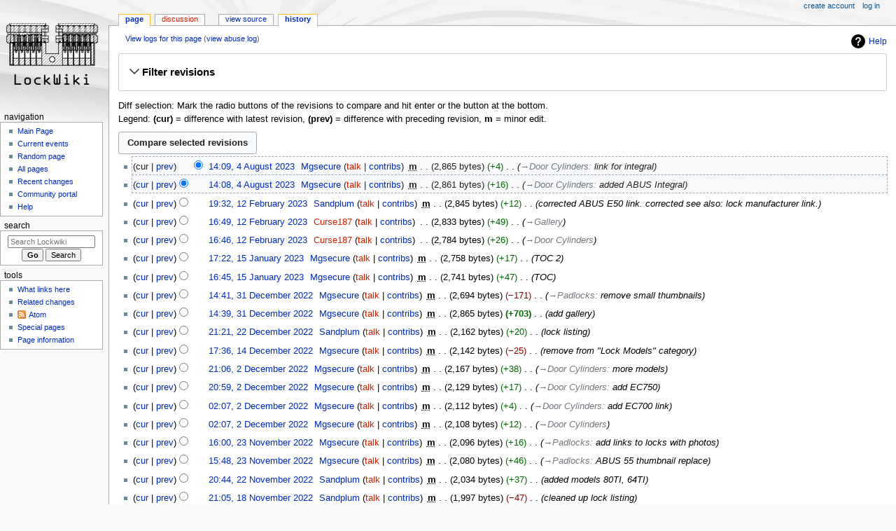

--- FILE ---
content_type: text/html; charset=UTF-8
request_url: https://www.lockwiki.com/index.php?title=ABUS&action=history
body_size: 90937
content:
<!DOCTYPE html>
<html class="client-nojs" lang="en" dir="ltr">
<head>
<meta charset="UTF-8"/>
<title>ABUS: Revision history - Lockwiki</title>
<script>document.documentElement.className="client-js";RLCONF={"wgBreakFrames":false,"wgSeparatorTransformTable":["",""],"wgDigitTransformTable":["",""],"wgDefaultDateFormat":"dmy","wgMonthNames":["","January","February","March","April","May","June","July","August","September","October","November","December"],"wgRequestId":"54939b35aac9f5c0a992ca10","wgCSPNonce":false,"wgCanonicalNamespace":"","wgCanonicalSpecialPageName":false,"wgNamespaceNumber":0,"wgPageName":"ABUS","wgTitle":"ABUS","wgCurRevisionId":13665,"wgRevisionId":0,"wgArticleId":2107,"wgIsArticle":false,"wgIsRedirect":false,"wgAction":"history","wgUserName":null,"wgUserGroups":["*"],"wgCategories":[],"wgPageContentLanguage":"en","wgPageContentModel":"wikitext","wgRelevantPageName":"ABUS","wgRelevantArticleId":2107,"wgIsProbablyEditable":false,"wgRelevantPageIsProbablyEditable":false,"wgRestrictionEdit":[],"wgRestrictionMove":[]};RLSTATE={"site.styles":"ready","user.styles":"ready","user":"ready","user.options":"loading",
"mediawiki.interface.helpers.styles":"ready","mediawiki.action.history.styles":"ready","mediawiki.special.changeslist":"ready","mediawiki.helplink":"ready","oojs-ui-core.styles":"ready","oojs-ui.styles.indicators":"ready","mediawiki.widgets.styles":"ready","oojs-ui-core.icons":"ready","mediawiki.htmlform.ooui.styles":"ready","mediawiki.htmlform.styles":"ready","mediawiki.widgets.DateInputWidget.styles":"ready","mediawiki.pager.styles":"ready","skins.monobook.styles":"ready","jquery.makeCollapsible.styles":"ready","mediawiki.ui.button":"ready","mediawiki.feedlink":"ready"};RLPAGEMODULES=["mediawiki.action.history","mediawiki.htmlform","jquery.makeCollapsible","mediawiki.htmlform.ooui","mediawiki.widgets.DateInputWidget","site","mediawiki.page.ready","skins.monobook.scripts"];</script>
<script>(RLQ=window.RLQ||[]).push(function(){mw.loader.implement("user.options@1i9g4",function($,jQuery,require,module){mw.user.tokens.set({"patrolToken":"+\\","watchToken":"+\\","csrfToken":"+\\"});});});</script>
<link rel="stylesheet" href="/load.php?lang=en&amp;modules=jquery.makeCollapsible.styles%7Cmediawiki.action.history.styles%7Cmediawiki.feedlink%2Chelplink%7Cmediawiki.htmlform.ooui.styles%7Cmediawiki.htmlform.styles%7Cmediawiki.interface.helpers.styles%7Cmediawiki.pager.styles%7Cmediawiki.special.changeslist%7Cmediawiki.ui.button%7Cmediawiki.widgets.DateInputWidget.styles%7Cmediawiki.widgets.styles%7Coojs-ui-core.icons%2Cstyles%7Coojs-ui.styles.indicators%7Cskins.monobook.styles&amp;only=styles&amp;skin=monobook"/>
<script async="" src="/load.php?lang=en&amp;modules=startup&amp;only=scripts&amp;raw=1&amp;skin=monobook"></script>
<meta name="ResourceLoaderDynamicStyles" content=""/>
<link rel="stylesheet" href="/load.php?lang=en&amp;modules=site.styles&amp;only=styles&amp;skin=monobook"/>
<meta name="generator" content="MediaWiki 1.38.5"/>
<meta name="robots" content="noindex,nofollow"/>
<meta name="format-detection" content="telephone=no"/>
<meta name="viewport" content="width=device-width, initial-scale=1.0, user-scalable=yes, minimum-scale=0.25, maximum-scale=5.0"/>
<link rel="shortcut icon" href="/favicon.ico"/>
<link rel="search" type="application/opensearchdescription+xml" href="/opensearch_desc.php" title="Lockwiki (en)"/>
<link rel="EditURI" type="application/rsd+xml" href="https://www.lockwiki.com/api.php?action=rsd"/>
<link rel="license" href="https://creativecommons.org/licenses/by/4.0/"/>
<link rel="alternate" type="application/atom+xml" title="&quot;ABUS&quot; Atom feed" href="/index.php?title=ABUS&amp;feed=atom&amp;action=history"/>
<link rel="alternate" type="application/atom+xml" title="Lockwiki Atom feed" href="/index.php?title=Special:RecentChanges&amp;feed=atom"/>
</head>
<body class="mediawiki ltr sitedir-ltr mw-hide-empty-elt ns-0 ns-subject page-ABUS rootpage-ABUS skin-monobook action-history skin--responsive"><div id="globalWrapper">
	<div id="column-content">
		<div id="content" class="mw-body" role="main">
			<a id="top"></a>
			<div id="siteNotice"></div>
			<div class="mw-indicators">
				<div id="mw-indicator-mw-helplink" class="mw-indicator"><a href="https://meta.wikimedia.org/wiki/Special:MyLanguage/Help:Page_history" target="_blank" class="mw-helplink">Help</a></div>
			</div>
			<h1 id="firstHeading" class="firstHeading mw-first-heading">ABUS: Revision history</h1>
			<div id="bodyContent" class="monobook-body">
				<div id="siteSub">From Lockwiki</div>
				<div id="contentSub" ><div class="mw-history-subtitle"><a href="/index.php?title=Special:Log&amp;page=ABUS" title="Special:Log">View logs for this page</a> (<a href="/index.php?title=Special:AbuseLog&amp;wpSearchTitle=ABUS" title="View abuse log for this page">view abuse log</a>)</div></div>
				
				<div id="jump-to-nav"></div><a href="#column-one" class="mw-jump-link">Jump to navigation</a><a href="#searchInput" class="mw-jump-link">Jump to search</a>
				<!-- start content -->
				<div id="mw-content-text" class="mw-body-content"><div class='mw-htmlform-ooui-wrapper oo-ui-layout oo-ui-panelLayout oo-ui-panelLayout-padded oo-ui-panelLayout-framed'><form id='mw-history-searchform' action='/index.php' method='get' enctype='application/x-www-form-urlencoded' class='mw-htmlform mw-htmlform-ooui oo-ui-layout oo-ui-formLayout'><fieldset id='mw-history-search' class='oo-ui-layout oo-ui-labelElement oo-ui-fieldsetLayout mw-collapsibleFieldsetLayout mw-collapsible mw-collapsed'><legend role='button' class='oo-ui-fieldsetLayout-header mw-collapsible-toggle'><span class='oo-ui-iconElement-icon oo-ui-iconElement-noIcon'></span><span class='oo-ui-labelElement-label'>Filter revisions</span><span class='oo-ui-widget oo-ui-widget-enabled oo-ui-iconElement-icon oo-ui-icon-expand oo-ui-iconElement oo-ui-labelElement-invisible oo-ui-iconWidget'>Expand</span><span class='oo-ui-widget oo-ui-widget-enabled oo-ui-iconElement-icon oo-ui-icon-collapse oo-ui-iconElement oo-ui-labelElement-invisible oo-ui-iconWidget'>Collapse</span></legend><div class='oo-ui-fieldsetLayout-group mw-collapsible-content'><div class='oo-ui-widget oo-ui-widget-enabled'><div data-mw-modules='mediawiki.widgets.DateInputWidget' id='ooui-php-6' class='mw-htmlform-field-HTMLDateTimeField  mw-htmlform-datetime-field mw-htmlform-autoinfuse oo-ui-layout oo-ui-labelElement oo-ui-fieldLayout oo-ui-fieldLayout-align-top' data-ooui='{"_":"mw.htmlform.FieldLayout","fieldWidget":{"tag":"mw-input-date-range-to"},"align":"top","helpInline":true,"$overlay":true,"label":{"html":"To date:"},"classes":["mw-htmlform-field-HTMLDateTimeField"," mw-htmlform-datetime-field","mw-htmlform-autoinfuse"]}'><div class='oo-ui-fieldLayout-body'><span class='oo-ui-fieldLayout-header'><label for='ooui-php-3' class='oo-ui-labelElement-label'>To date:</label></span><div class='oo-ui-fieldLayout-field'><div id='mw-input-date-range-to' class='oo-ui-widget oo-ui-widget-enabled oo-ui-inputWidget oo-ui-textInputWidget oo-ui-textInputWidget-type-text oo-ui-textInputWidget-php mw-widget-dateInputWidget' data-ooui='{"_":"mw.widgets.DateInputWidget","longDisplayFormat":false,"precision":"day","$overlay":true,"placeholder":"YYYY-MM-DD","name":"date-range-to","inputId":"ooui-php-3","required":false}'><input type='date' tabindex='0' name='date-range-to' value='' placeholder='YYYY-MM-DD' id='ooui-php-3' class='oo-ui-inputWidget-input' /><span class='oo-ui-iconElement-icon oo-ui-iconElement-noIcon'></span><span class='oo-ui-indicatorElement-indicator oo-ui-indicatorElement-noIndicator'></span></div></div></div></div><div id='ooui-php-7' class='mw-htmlform-field-HTMLTagFilter mw-htmlform-autoinfuse oo-ui-layout oo-ui-labelElement oo-ui-fieldLayout oo-ui-fieldLayout-align-top' data-ooui='{"_":"mw.htmlform.FieldLayout","fieldWidget":{"tag":"tagfilter"},"align":"top","helpInline":true,"$overlay":true,"label":{"html":"&lt;a href=\"\/index.php\/Special:Tags\" title=\"Special:Tags\"&gt;Tag&lt;\/a&gt; filter:"},"classes":["mw-htmlform-field-HTMLTagFilter","mw-htmlform-autoinfuse"]}'><div class='oo-ui-fieldLayout-body'><span class='oo-ui-fieldLayout-header'><label for='ooui-php-5' class='oo-ui-labelElement-label'><a href="/index.php/Special:Tags" title="Special:Tags">Tag</a> filter:</label></span><div class='oo-ui-fieldLayout-field'><div id='tagfilter' class='oo-ui-widget oo-ui-widget-enabled oo-ui-inputWidget oo-ui-textInputWidget oo-ui-textInputWidget-type-text oo-ui-textInputWidget-php oo-ui-comboBoxInputWidget oo-ui-comboBoxInputWidget-php' data-ooui='{"_":"OO.ui.ComboBoxInputWidget","options":[{"data":"mw-blank","label":"Blanking"},{"data":"mw-manual-revert","label":"Manual revert"},{"data":"mw-new-redirect","label":"New redirect"},{"data":"mw-changed-redirect-target","label":"Redirect target changed"},{"data":"mw-replace","label":"Replaced"},{"data":"mw-undo","label":"Undo"},{"data":"wikieditor","label":"wikieditor (hidden tag)"}],"$overlay":true,"name":"tagfilter","inputId":"ooui-php-5","required":false}'><input type='text' tabindex='0' name='tagfilter' value='' list='ooui-php-4' id='ooui-php-5' class='oo-ui-inputWidget-input' /><span class='oo-ui-iconElement-icon oo-ui-iconElement-noIcon'></span><span class='oo-ui-indicatorElement-indicator oo-ui-indicatorElement-noIndicator'></span><span class='oo-ui-widget oo-ui-widget-enabled oo-ui-indicatorElement-indicator oo-ui-indicator-down oo-ui-indicatorElement oo-ui-labelElement-invisible oo-ui-indicatorWidget'></span><datalist id='ooui-php-4'><option value='mw-blank'>Blanking</option><option value='mw-manual-revert'>Manual revert</option><option value='mw-new-redirect'>New redirect</option><option value='mw-changed-redirect-target'>Redirect target changed</option><option value='mw-replace'>Replaced</option><option value='mw-undo'>Undo</option><option value='wikieditor'>wikieditor (hidden tag)</option></datalist></div></div></div></div><input id="mw-input-title" name="title" type="hidden" value="ABUS"/>
<input id="mw-input-action" name="action" type="hidden" value="history"/>
<div class="mw-htmlform-submit-buttons">
<span id='ooui-php-8' class='mw-htmlform-submit oo-ui-widget oo-ui-widget-enabled oo-ui-inputWidget oo-ui-buttonElement oo-ui-buttonElement-framed oo-ui-labelElement oo-ui-flaggedElement-primary oo-ui-flaggedElement-progressive oo-ui-buttonInputWidget' data-ooui='{"_":"OO.ui.ButtonInputWidget","type":"submit","value":"Show revisions","label":"Show revisions","flags":["primary","progressive"],"classes":["mw-htmlform-submit"]}'><button type='submit' tabindex='0' value='Show revisions' class='oo-ui-inputWidget-input oo-ui-buttonElement-button'><span class='oo-ui-iconElement-icon oo-ui-iconElement-noIcon'></span><span class='oo-ui-labelElement-label'>Show revisions</span><span class='oo-ui-indicatorElement-indicator oo-ui-indicatorElement-noIndicator'></span></button></span></div>
</div></div></fieldset></form></div><div class="mw-history-legend">
<p>Diff selection: Mark the radio buttons of the revisions to compare and hit enter or the button at the bottom.<br />
Legend: <strong>(cur)</strong> = difference with latest revision, <strong>(prev)</strong> = difference with preceding revision, <strong>m</strong> = minor edit.
</p>
</div><form action="/index.php" id="mw-history-compare">
<input type="hidden" value="ABUS" name="title"/>
<input type="hidden" value="historysubmit" name="action"/>
<input type="hidden" value="revision" name="type"/>
<div class="mw-history-compareselectedversions"><input class="historysubmit mw-history-compareselectedversions-button mw-ui-button" title="See the differences between the two selected revisions of this page [v]" accesskey="v" type="submit" value="Compare selected revisions"/>
</div><section id="pagehistory" class="mw-pager-body"><h4 class="mw-index-pager-list-header-first mw-index-pager-list-header">4 August 2023</h4><ul class="mw-contributions-list">
<li data-mw-revid="13665" class="mw-tag-wikieditor"><span class="mw-history-histlinks mw-changeslist-links"><span>cur</span><span><a href="/index.php?title=ABUS&amp;diff=13665&amp;oldid=13664" title="Difference with preceding revision">prev</a></span></span><input type="radio" value="13665" disabled="" name="oldid" id="mw-oldid-null" /><input type="radio" value="13665" checked="checked" name="diff" id="mw-diff-13665" /> <span class="mw-changeslist-time">14:09</span><a href="/index.php?title=ABUS&amp;oldid=13665" class="mw-changeslist-date" title="ABUS">14:09, 4 August 2023</a>‎ <span class='history-user'><a href="/index.php/User:Mgsecure" class="mw-userlink" title="User:Mgsecure"><bdi>Mgsecure</bdi></a> <span class="mw-usertoollinks mw-changeslist-links"><span><a href="/index.php?title=User_talk:Mgsecure&amp;action=edit&amp;redlink=1" class="new mw-usertoollinks-talk" title="User talk:Mgsecure (page does not exist)">talk</a></span> <span><a href="/index.php/Special:Contributions/Mgsecure" class="mw-usertoollinks-contribs" title="Special:Contributions/Mgsecure">contribs</a></span></span></span>‎ <abbr class="minoredit" title="This is a minor edit">m</abbr> <span class="mw-changeslist-separator"></span> <span class="history-size mw-diff-bytes" data-mw-bytes="2865">2,865 bytes</span> <span dir="ltr" class="mw-plusminus-pos mw-diff-bytes" title="2,865 bytes after change">+4</span>‎ <span class="mw-changeslist-separator"></span>  <span class="comment comment--without-parentheses"><span dir="auto"><span class="autocomment"><a href="/index.php/ABUS#Door_Cylinders" title="ABUS">→‎Door Cylinders</a>: </span> link for integral</span></span></li>
<li data-mw-revid="13664" class="mw-tag-wikieditor"><span class="mw-history-histlinks mw-changeslist-links"><span><a href="/index.php?title=ABUS&amp;diff=13665&amp;oldid=13664" title="Difference with latest revision">cur</a></span><span><a href="/index.php?title=ABUS&amp;diff=13664&amp;oldid=13419" title="Difference with preceding revision">prev</a></span></span><input type="radio" value="13664" checked="checked" name="oldid" id="mw-oldid-13664" /><input type="radio" value="13664" name="diff" id="mw-diff-13664" /> <span class="mw-changeslist-time">14:08</span><a href="/index.php?title=ABUS&amp;oldid=13664" class="mw-changeslist-date" title="ABUS">14:08, 4 August 2023</a>‎ <span class='history-user'><a href="/index.php/User:Mgsecure" class="mw-userlink" title="User:Mgsecure"><bdi>Mgsecure</bdi></a> <span class="mw-usertoollinks mw-changeslist-links"><span><a href="/index.php?title=User_talk:Mgsecure&amp;action=edit&amp;redlink=1" class="new mw-usertoollinks-talk" title="User talk:Mgsecure (page does not exist)">talk</a></span> <span><a href="/index.php/Special:Contributions/Mgsecure" class="mw-usertoollinks-contribs" title="Special:Contributions/Mgsecure">contribs</a></span></span></span>‎ <abbr class="minoredit" title="This is a minor edit">m</abbr> <span class="mw-changeslist-separator"></span> <span class="history-size mw-diff-bytes" data-mw-bytes="2861">2,861 bytes</span> <span dir="ltr" class="mw-plusminus-pos mw-diff-bytes" title="2,861 bytes after change">+16</span>‎ <span class="mw-changeslist-separator"></span>  <span class="comment comment--without-parentheses"><span dir="auto"><span class="autocomment"><a href="/index.php/ABUS#Door_Cylinders" title="ABUS">→‎Door Cylinders</a>: </span> added ABUS Integral</span></span></li>
</ul><h4 class="mw-index-pager-list-header">12 February 2023</h4><ul class="mw-contributions-list">
<li data-mw-revid="13419"><span class="mw-history-histlinks mw-changeslist-links"><span><a href="/index.php?title=ABUS&amp;diff=13665&amp;oldid=13419" title="Difference with latest revision">cur</a></span><span><a href="/index.php?title=ABUS&amp;diff=13419&amp;oldid=13414" title="Difference with preceding revision">prev</a></span></span><input type="radio" value="13419" name="oldid" id="mw-oldid-13419" /><input type="radio" value="13419" name="diff" id="mw-diff-13419" /> <span class="mw-changeslist-time">19:32</span><a href="/index.php?title=ABUS&amp;oldid=13419" class="mw-changeslist-date" title="ABUS">19:32, 12 February 2023</a>‎ <span class='history-user'><a href="/index.php/User:Sandplum" class="mw-userlink" title="User:Sandplum"><bdi>Sandplum</bdi></a> <span class="mw-usertoollinks mw-changeslist-links"><span><a href="/index.php?title=User_talk:Sandplum&amp;action=edit&amp;redlink=1" class="new mw-usertoollinks-talk" title="User talk:Sandplum (page does not exist)">talk</a></span> <span><a href="/index.php/Special:Contributions/Sandplum" class="mw-usertoollinks-contribs" title="Special:Contributions/Sandplum">contribs</a></span></span></span>‎ <abbr class="minoredit" title="This is a minor edit">m</abbr> <span class="mw-changeslist-separator"></span> <span class="history-size mw-diff-bytes" data-mw-bytes="2845">2,845 bytes</span> <span dir="ltr" class="mw-plusminus-pos mw-diff-bytes" title="2,845 bytes after change">+12</span>‎ <span class="mw-changeslist-separator"></span>  <span class="comment comment--without-parentheses">corrected ABUS E50 link.  corrected see also: lock manufacturer link.</span></li>
<li data-mw-revid="13414"><span class="mw-history-histlinks mw-changeslist-links"><span><a href="/index.php?title=ABUS&amp;diff=13665&amp;oldid=13414" title="Difference with latest revision">cur</a></span><span><a href="/index.php?title=ABUS&amp;diff=13414&amp;oldid=13413" title="Difference with preceding revision">prev</a></span></span><input type="radio" value="13414" name="oldid" id="mw-oldid-13414" /><input type="radio" value="13414" name="diff" id="mw-diff-13414" /> <span class="mw-changeslist-time">16:49</span><a href="/index.php?title=ABUS&amp;oldid=13414" class="mw-changeslist-date" title="ABUS">16:49, 12 February 2023</a>‎ <span class='history-user'><a href="/index.php?title=User:Curse187&amp;action=edit&amp;redlink=1" class="new mw-userlink" title="User:Curse187 (page does not exist)"><bdi>Curse187</bdi></a> <span class="mw-usertoollinks mw-changeslist-links"><span><a href="/index.php?title=User_talk:Curse187&amp;action=edit&amp;redlink=1" class="new mw-usertoollinks-talk" title="User talk:Curse187 (page does not exist)">talk</a></span> <span><a href="/index.php/Special:Contributions/Curse187" class="mw-usertoollinks-contribs" title="Special:Contributions/Curse187">contribs</a></span></span></span>‎ <span class="mw-changeslist-separator"></span> <span class="history-size mw-diff-bytes" data-mw-bytes="2833">2,833 bytes</span> <span dir="ltr" class="mw-plusminus-pos mw-diff-bytes" title="2,833 bytes after change">+49</span>‎ <span class="mw-changeslist-separator"></span>  <span class="comment comment--without-parentheses"><span dir="auto"><span class="autocomment"><a href="/index.php/ABUS#Gallery" title="ABUS">→‎Gallery</a></span></span></span></li>
<li data-mw-revid="13413"><span class="mw-history-histlinks mw-changeslist-links"><span><a href="/index.php?title=ABUS&amp;diff=13665&amp;oldid=13413" title="Difference with latest revision">cur</a></span><span><a href="/index.php?title=ABUS&amp;diff=13413&amp;oldid=12791" title="Difference with preceding revision">prev</a></span></span><input type="radio" value="13413" name="oldid" id="mw-oldid-13413" /><input type="radio" value="13413" name="diff" id="mw-diff-13413" /> <span class="mw-changeslist-time">16:46</span><a href="/index.php?title=ABUS&amp;oldid=13413" class="mw-changeslist-date" title="ABUS">16:46, 12 February 2023</a>‎ <span class='history-user'><a href="/index.php?title=User:Curse187&amp;action=edit&amp;redlink=1" class="new mw-userlink" title="User:Curse187 (page does not exist)"><bdi>Curse187</bdi></a> <span class="mw-usertoollinks mw-changeslist-links"><span><a href="/index.php?title=User_talk:Curse187&amp;action=edit&amp;redlink=1" class="new mw-usertoollinks-talk" title="User talk:Curse187 (page does not exist)">talk</a></span> <span><a href="/index.php/Special:Contributions/Curse187" class="mw-usertoollinks-contribs" title="Special:Contributions/Curse187">contribs</a></span></span></span>‎ <span class="mw-changeslist-separator"></span> <span class="history-size mw-diff-bytes" data-mw-bytes="2784">2,784 bytes</span> <span dir="ltr" class="mw-plusminus-pos mw-diff-bytes" title="2,784 bytes after change">+26</span>‎ <span class="mw-changeslist-separator"></span>  <span class="comment comment--without-parentheses"><span dir="auto"><span class="autocomment"><a href="/index.php/ABUS#Door_Cylinders" title="ABUS">→‎Door Cylinders</a></span></span></span></li>
</ul><h4 class="mw-index-pager-list-header">15 January 2023</h4><ul class="mw-contributions-list">
<li data-mw-revid="12791"><span class="mw-history-histlinks mw-changeslist-links"><span><a href="/index.php?title=ABUS&amp;diff=13665&amp;oldid=12791" title="Difference with latest revision">cur</a></span><span><a href="/index.php?title=ABUS&amp;diff=12791&amp;oldid=12774" title="Difference with preceding revision">prev</a></span></span><input type="radio" value="12791" name="oldid" id="mw-oldid-12791" /><input type="radio" value="12791" name="diff" id="mw-diff-12791" /> <span class="mw-changeslist-time">17:22</span><a href="/index.php?title=ABUS&amp;oldid=12791" class="mw-changeslist-date" title="ABUS">17:22, 15 January 2023</a>‎ <span class='history-user'><a href="/index.php/User:Mgsecure" class="mw-userlink" title="User:Mgsecure"><bdi>Mgsecure</bdi></a> <span class="mw-usertoollinks mw-changeslist-links"><span><a href="/index.php?title=User_talk:Mgsecure&amp;action=edit&amp;redlink=1" class="new mw-usertoollinks-talk" title="User talk:Mgsecure (page does not exist)">talk</a></span> <span><a href="/index.php/Special:Contributions/Mgsecure" class="mw-usertoollinks-contribs" title="Special:Contributions/Mgsecure">contribs</a></span></span></span>‎ <abbr class="minoredit" title="This is a minor edit">m</abbr> <span class="mw-changeslist-separator"></span> <span class="history-size mw-diff-bytes" data-mw-bytes="2758">2,758 bytes</span> <span dir="ltr" class="mw-plusminus-pos mw-diff-bytes" title="2,758 bytes after change">+17</span>‎ <span class="mw-changeslist-separator"></span>  <span class="comment comment--without-parentheses">TOC 2</span></li>
<li data-mw-revid="12774"><span class="mw-history-histlinks mw-changeslist-links"><span><a href="/index.php?title=ABUS&amp;diff=13665&amp;oldid=12774" title="Difference with latest revision">cur</a></span><span><a href="/index.php?title=ABUS&amp;diff=12774&amp;oldid=12340" title="Difference with preceding revision">prev</a></span></span><input type="radio" value="12774" name="oldid" id="mw-oldid-12774" /><input type="radio" value="12774" name="diff" id="mw-diff-12774" /> <span class="mw-changeslist-time">16:45</span><a href="/index.php?title=ABUS&amp;oldid=12774" class="mw-changeslist-date" title="ABUS">16:45, 15 January 2023</a>‎ <span class='history-user'><a href="/index.php/User:Mgsecure" class="mw-userlink" title="User:Mgsecure"><bdi>Mgsecure</bdi></a> <span class="mw-usertoollinks mw-changeslist-links"><span><a href="/index.php?title=User_talk:Mgsecure&amp;action=edit&amp;redlink=1" class="new mw-usertoollinks-talk" title="User talk:Mgsecure (page does not exist)">talk</a></span> <span><a href="/index.php/Special:Contributions/Mgsecure" class="mw-usertoollinks-contribs" title="Special:Contributions/Mgsecure">contribs</a></span></span></span>‎ <abbr class="minoredit" title="This is a minor edit">m</abbr> <span class="mw-changeslist-separator"></span> <span class="history-size mw-diff-bytes" data-mw-bytes="2741">2,741 bytes</span> <span dir="ltr" class="mw-plusminus-pos mw-diff-bytes" title="2,741 bytes after change">+47</span>‎ <span class="mw-changeslist-separator"></span>  <span class="comment comment--without-parentheses">TOC</span></li>
</ul><h4 class="mw-index-pager-list-header">31 December 2022</h4><ul class="mw-contributions-list">
<li data-mw-revid="12340"><span class="mw-history-histlinks mw-changeslist-links"><span><a href="/index.php?title=ABUS&amp;diff=13665&amp;oldid=12340" title="Difference with latest revision">cur</a></span><span><a href="/index.php?title=ABUS&amp;diff=12340&amp;oldid=12339" title="Difference with preceding revision">prev</a></span></span><input type="radio" value="12340" name="oldid" id="mw-oldid-12340" /><input type="radio" value="12340" name="diff" id="mw-diff-12340" /> <span class="mw-changeslist-time">14:41</span><a href="/index.php?title=ABUS&amp;oldid=12340" class="mw-changeslist-date" title="ABUS">14:41, 31 December 2022</a>‎ <span class='history-user'><a href="/index.php/User:Mgsecure" class="mw-userlink" title="User:Mgsecure"><bdi>Mgsecure</bdi></a> <span class="mw-usertoollinks mw-changeslist-links"><span><a href="/index.php?title=User_talk:Mgsecure&amp;action=edit&amp;redlink=1" class="new mw-usertoollinks-talk" title="User talk:Mgsecure (page does not exist)">talk</a></span> <span><a href="/index.php/Special:Contributions/Mgsecure" class="mw-usertoollinks-contribs" title="Special:Contributions/Mgsecure">contribs</a></span></span></span>‎ <abbr class="minoredit" title="This is a minor edit">m</abbr> <span class="mw-changeslist-separator"></span> <span class="history-size mw-diff-bytes" data-mw-bytes="2694">2,694 bytes</span> <span dir="ltr" class="mw-plusminus-neg mw-diff-bytes" title="2,694 bytes after change">−171</span>‎ <span class="mw-changeslist-separator"></span>  <span class="comment comment--without-parentheses"><span dir="auto"><span class="autocomment"><a href="/index.php/ABUS#Padlocks" title="ABUS">→‎Padlocks</a>: </span> remove small thumbnails</span></span></li>
<li data-mw-revid="12339"><span class="mw-history-histlinks mw-changeslist-links"><span><a href="/index.php?title=ABUS&amp;diff=13665&amp;oldid=12339" title="Difference with latest revision">cur</a></span><span><a href="/index.php?title=ABUS&amp;diff=12339&amp;oldid=12066" title="Difference with preceding revision">prev</a></span></span><input type="radio" value="12339" name="oldid" id="mw-oldid-12339" /><input type="radio" value="12339" name="diff" id="mw-diff-12339" /> <span class="mw-changeslist-time">14:39</span><a href="/index.php?title=ABUS&amp;oldid=12339" class="mw-changeslist-date" title="ABUS">14:39, 31 December 2022</a>‎ <span class='history-user'><a href="/index.php/User:Mgsecure" class="mw-userlink" title="User:Mgsecure"><bdi>Mgsecure</bdi></a> <span class="mw-usertoollinks mw-changeslist-links"><span><a href="/index.php?title=User_talk:Mgsecure&amp;action=edit&amp;redlink=1" class="new mw-usertoollinks-talk" title="User talk:Mgsecure (page does not exist)">talk</a></span> <span><a href="/index.php/Special:Contributions/Mgsecure" class="mw-usertoollinks-contribs" title="Special:Contributions/Mgsecure">contribs</a></span></span></span>‎ <abbr class="minoredit" title="This is a minor edit">m</abbr> <span class="mw-changeslist-separator"></span> <span class="history-size mw-diff-bytes" data-mw-bytes="2865">2,865 bytes</span> <strong dir="ltr" class="mw-plusminus-pos mw-diff-bytes" title="2,865 bytes after change">+703</strong>‎ <span class="mw-changeslist-separator"></span>  <span class="comment comment--without-parentheses">add gallery</span></li>
</ul><h4 class="mw-index-pager-list-header">22 December 2022</h4><ul class="mw-contributions-list">
<li data-mw-revid="12066"><span class="mw-history-histlinks mw-changeslist-links"><span><a href="/index.php?title=ABUS&amp;diff=13665&amp;oldid=12066" title="Difference with latest revision">cur</a></span><span><a href="/index.php?title=ABUS&amp;diff=12066&amp;oldid=11846" title="Difference with preceding revision">prev</a></span></span><input type="radio" value="12066" name="oldid" id="mw-oldid-12066" /><input type="radio" value="12066" name="diff" id="mw-diff-12066" /> <span class="mw-changeslist-time">21:21</span><a href="/index.php?title=ABUS&amp;oldid=12066" class="mw-changeslist-date" title="ABUS">21:21, 22 December 2022</a>‎ <span class='history-user'><a href="/index.php/User:Sandplum" class="mw-userlink" title="User:Sandplum"><bdi>Sandplum</bdi></a> <span class="mw-usertoollinks mw-changeslist-links"><span><a href="/index.php?title=User_talk:Sandplum&amp;action=edit&amp;redlink=1" class="new mw-usertoollinks-talk" title="User talk:Sandplum (page does not exist)">talk</a></span> <span><a href="/index.php/Special:Contributions/Sandplum" class="mw-usertoollinks-contribs" title="Special:Contributions/Sandplum">contribs</a></span></span></span>‎ <abbr class="minoredit" title="This is a minor edit">m</abbr> <span class="mw-changeslist-separator"></span> <span class="history-size mw-diff-bytes" data-mw-bytes="2162">2,162 bytes</span> <span dir="ltr" class="mw-plusminus-pos mw-diff-bytes" title="2,162 bytes after change">+20</span>‎ <span class="mw-changeslist-separator"></span>  <span class="comment comment--without-parentheses">lock listing</span></li>
</ul><h4 class="mw-index-pager-list-header">14 December 2022</h4><ul class="mw-contributions-list">
<li data-mw-revid="11846"><span class="mw-history-histlinks mw-changeslist-links"><span><a href="/index.php?title=ABUS&amp;diff=13665&amp;oldid=11846" title="Difference with latest revision">cur</a></span><span><a href="/index.php?title=ABUS&amp;diff=11846&amp;oldid=11590" title="Difference with preceding revision">prev</a></span></span><input type="radio" value="11846" name="oldid" id="mw-oldid-11846" /><input type="radio" value="11846" name="diff" id="mw-diff-11846" /> <span class="mw-changeslist-time">17:36</span><a href="/index.php?title=ABUS&amp;oldid=11846" class="mw-changeslist-date" title="ABUS">17:36, 14 December 2022</a>‎ <span class='history-user'><a href="/index.php/User:Mgsecure" class="mw-userlink" title="User:Mgsecure"><bdi>Mgsecure</bdi></a> <span class="mw-usertoollinks mw-changeslist-links"><span><a href="/index.php?title=User_talk:Mgsecure&amp;action=edit&amp;redlink=1" class="new mw-usertoollinks-talk" title="User talk:Mgsecure (page does not exist)">talk</a></span> <span><a href="/index.php/Special:Contributions/Mgsecure" class="mw-usertoollinks-contribs" title="Special:Contributions/Mgsecure">contribs</a></span></span></span>‎ <abbr class="minoredit" title="This is a minor edit">m</abbr> <span class="mw-changeslist-separator"></span> <span class="history-size mw-diff-bytes" data-mw-bytes="2142">2,142 bytes</span> <span dir="ltr" class="mw-plusminus-neg mw-diff-bytes" title="2,142 bytes after change">−25</span>‎ <span class="mw-changeslist-separator"></span>  <span class="comment comment--without-parentheses">remove from &quot;Lock Models&quot; category</span></li>
</ul><h4 class="mw-index-pager-list-header">2 December 2022</h4><ul class="mw-contributions-list">
<li data-mw-revid="11590"><span class="mw-history-histlinks mw-changeslist-links"><span><a href="/index.php?title=ABUS&amp;diff=13665&amp;oldid=11590" title="Difference with latest revision">cur</a></span><span><a href="/index.php?title=ABUS&amp;diff=11590&amp;oldid=11589" title="Difference with preceding revision">prev</a></span></span><input type="radio" value="11590" name="oldid" id="mw-oldid-11590" /><input type="radio" value="11590" name="diff" id="mw-diff-11590" /> <span class="mw-changeslist-time">21:06</span><a href="/index.php?title=ABUS&amp;oldid=11590" class="mw-changeslist-date" title="ABUS">21:06, 2 December 2022</a>‎ <span class='history-user'><a href="/index.php/User:Mgsecure" class="mw-userlink" title="User:Mgsecure"><bdi>Mgsecure</bdi></a> <span class="mw-usertoollinks mw-changeslist-links"><span><a href="/index.php?title=User_talk:Mgsecure&amp;action=edit&amp;redlink=1" class="new mw-usertoollinks-talk" title="User talk:Mgsecure (page does not exist)">talk</a></span> <span><a href="/index.php/Special:Contributions/Mgsecure" class="mw-usertoollinks-contribs" title="Special:Contributions/Mgsecure">contribs</a></span></span></span>‎ <abbr class="minoredit" title="This is a minor edit">m</abbr> <span class="mw-changeslist-separator"></span> <span class="history-size mw-diff-bytes" data-mw-bytes="2167">2,167 bytes</span> <span dir="ltr" class="mw-plusminus-pos mw-diff-bytes" title="2,167 bytes after change">+38</span>‎ <span class="mw-changeslist-separator"></span>  <span class="comment comment--without-parentheses"><span dir="auto"><span class="autocomment"><a href="/index.php/ABUS#Door_Cylinders" title="ABUS">→‎Door Cylinders</a>: </span> more models</span></span></li>
<li data-mw-revid="11589"><span class="mw-history-histlinks mw-changeslist-links"><span><a href="/index.php?title=ABUS&amp;diff=13665&amp;oldid=11589" title="Difference with latest revision">cur</a></span><span><a href="/index.php?title=ABUS&amp;diff=11589&amp;oldid=11568" title="Difference with preceding revision">prev</a></span></span><input type="radio" value="11589" name="oldid" id="mw-oldid-11589" /><input type="radio" value="11589" name="diff" id="mw-diff-11589" /> <span class="mw-changeslist-time">20:59</span><a href="/index.php?title=ABUS&amp;oldid=11589" class="mw-changeslist-date" title="ABUS">20:59, 2 December 2022</a>‎ <span class='history-user'><a href="/index.php/User:Mgsecure" class="mw-userlink" title="User:Mgsecure"><bdi>Mgsecure</bdi></a> <span class="mw-usertoollinks mw-changeslist-links"><span><a href="/index.php?title=User_talk:Mgsecure&amp;action=edit&amp;redlink=1" class="new mw-usertoollinks-talk" title="User talk:Mgsecure (page does not exist)">talk</a></span> <span><a href="/index.php/Special:Contributions/Mgsecure" class="mw-usertoollinks-contribs" title="Special:Contributions/Mgsecure">contribs</a></span></span></span>‎ <abbr class="minoredit" title="This is a minor edit">m</abbr> <span class="mw-changeslist-separator"></span> <span class="history-size mw-diff-bytes" data-mw-bytes="2129">2,129 bytes</span> <span dir="ltr" class="mw-plusminus-pos mw-diff-bytes" title="2,129 bytes after change">+17</span>‎ <span class="mw-changeslist-separator"></span>  <span class="comment comment--without-parentheses"><span dir="auto"><span class="autocomment"><a href="/index.php/ABUS#Door_Cylinders" title="ABUS">→‎Door Cylinders</a>: </span> add EC750</span></span></li>
<li data-mw-revid="11568"><span class="mw-history-histlinks mw-changeslist-links"><span><a href="/index.php?title=ABUS&amp;diff=13665&amp;oldid=11568" title="Difference with latest revision">cur</a></span><span><a href="/index.php?title=ABUS&amp;diff=11568&amp;oldid=11567" title="Difference with preceding revision">prev</a></span></span><input type="radio" value="11568" name="oldid" id="mw-oldid-11568" /><input type="radio" value="11568" name="diff" id="mw-diff-11568" /> <span class="mw-changeslist-time">02:07</span><a href="/index.php?title=ABUS&amp;oldid=11568" class="mw-changeslist-date" title="ABUS">02:07, 2 December 2022</a>‎ <span class='history-user'><a href="/index.php/User:Mgsecure" class="mw-userlink" title="User:Mgsecure"><bdi>Mgsecure</bdi></a> <span class="mw-usertoollinks mw-changeslist-links"><span><a href="/index.php?title=User_talk:Mgsecure&amp;action=edit&amp;redlink=1" class="new mw-usertoollinks-talk" title="User talk:Mgsecure (page does not exist)">talk</a></span> <span><a href="/index.php/Special:Contributions/Mgsecure" class="mw-usertoollinks-contribs" title="Special:Contributions/Mgsecure">contribs</a></span></span></span>‎ <abbr class="minoredit" title="This is a minor edit">m</abbr> <span class="mw-changeslist-separator"></span> <span class="history-size mw-diff-bytes" data-mw-bytes="2112">2,112 bytes</span> <span dir="ltr" class="mw-plusminus-pos mw-diff-bytes" title="2,112 bytes after change">+4</span>‎ <span class="mw-changeslist-separator"></span>  <span class="comment comment--without-parentheses"><span dir="auto"><span class="autocomment"><a href="/index.php/ABUS#Door_Cylinders" title="ABUS">→‎Door Cylinders</a>: </span> add EC700 link</span></span></li>
<li data-mw-revid="11567"><span class="mw-history-histlinks mw-changeslist-links"><span><a href="/index.php?title=ABUS&amp;diff=13665&amp;oldid=11567" title="Difference with latest revision">cur</a></span><span><a href="/index.php?title=ABUS&amp;diff=11567&amp;oldid=11475" title="Difference with preceding revision">prev</a></span></span><input type="radio" value="11567" name="oldid" id="mw-oldid-11567" /><input type="radio" value="11567" name="diff" id="mw-diff-11567" /> <span class="mw-changeslist-time">02:07</span><a href="/index.php?title=ABUS&amp;oldid=11567" class="mw-changeslist-date" title="ABUS">02:07, 2 December 2022</a>‎ <span class='history-user'><a href="/index.php/User:Mgsecure" class="mw-userlink" title="User:Mgsecure"><bdi>Mgsecure</bdi></a> <span class="mw-usertoollinks mw-changeslist-links"><span><a href="/index.php?title=User_talk:Mgsecure&amp;action=edit&amp;redlink=1" class="new mw-usertoollinks-talk" title="User talk:Mgsecure (page does not exist)">talk</a></span> <span><a href="/index.php/Special:Contributions/Mgsecure" class="mw-usertoollinks-contribs" title="Special:Contributions/Mgsecure">contribs</a></span></span></span>‎ <abbr class="minoredit" title="This is a minor edit">m</abbr> <span class="mw-changeslist-separator"></span> <span class="history-size mw-diff-bytes" data-mw-bytes="2108">2,108 bytes</span> <span dir="ltr" class="mw-plusminus-pos mw-diff-bytes" title="2,108 bytes after change">+12</span>‎ <span class="mw-changeslist-separator"></span>  <span class="comment comment--without-parentheses"><span dir="auto"><span class="autocomment"><a href="/index.php/ABUS#Door_Cylinders" title="ABUS">→‎Door Cylinders</a></span></span></span></li>
</ul><h4 class="mw-index-pager-list-header">23 November 2022</h4><ul class="mw-contributions-list">
<li data-mw-revid="11475"><span class="mw-history-histlinks mw-changeslist-links"><span><a href="/index.php?title=ABUS&amp;diff=13665&amp;oldid=11475" title="Difference with latest revision">cur</a></span><span><a href="/index.php?title=ABUS&amp;diff=11475&amp;oldid=11474" title="Difference with preceding revision">prev</a></span></span><input type="radio" value="11475" name="oldid" id="mw-oldid-11475" /><input type="radio" value="11475" name="diff" id="mw-diff-11475" /> <span class="mw-changeslist-time">16:00</span><a href="/index.php?title=ABUS&amp;oldid=11475" class="mw-changeslist-date" title="ABUS">16:00, 23 November 2022</a>‎ <span class='history-user'><a href="/index.php/User:Mgsecure" class="mw-userlink" title="User:Mgsecure"><bdi>Mgsecure</bdi></a> <span class="mw-usertoollinks mw-changeslist-links"><span><a href="/index.php?title=User_talk:Mgsecure&amp;action=edit&amp;redlink=1" class="new mw-usertoollinks-talk" title="User talk:Mgsecure (page does not exist)">talk</a></span> <span><a href="/index.php/Special:Contributions/Mgsecure" class="mw-usertoollinks-contribs" title="Special:Contributions/Mgsecure">contribs</a></span></span></span>‎ <abbr class="minoredit" title="This is a minor edit">m</abbr> <span class="mw-changeslist-separator"></span> <span class="history-size mw-diff-bytes" data-mw-bytes="2096">2,096 bytes</span> <span dir="ltr" class="mw-plusminus-pos mw-diff-bytes" title="2,096 bytes after change">+16</span>‎ <span class="mw-changeslist-separator"></span>  <span class="comment comment--without-parentheses"><span dir="auto"><span class="autocomment"><a href="/index.php/ABUS#Padlocks" title="ABUS">→‎Padlocks</a>: </span> add links to locks with photos</span></span></li>
<li data-mw-revid="11474"><span class="mw-history-histlinks mw-changeslist-links"><span><a href="/index.php?title=ABUS&amp;diff=13665&amp;oldid=11474" title="Difference with latest revision">cur</a></span><span><a href="/index.php?title=ABUS&amp;diff=11474&amp;oldid=11397" title="Difference with preceding revision">prev</a></span></span><input type="radio" value="11474" name="oldid" id="mw-oldid-11474" /><input type="radio" value="11474" name="diff" id="mw-diff-11474" /> <span class="mw-changeslist-time">15:48</span><a href="/index.php?title=ABUS&amp;oldid=11474" class="mw-changeslist-date" title="ABUS">15:48, 23 November 2022</a>‎ <span class='history-user'><a href="/index.php/User:Mgsecure" class="mw-userlink" title="User:Mgsecure"><bdi>Mgsecure</bdi></a> <span class="mw-usertoollinks mw-changeslist-links"><span><a href="/index.php?title=User_talk:Mgsecure&amp;action=edit&amp;redlink=1" class="new mw-usertoollinks-talk" title="User talk:Mgsecure (page does not exist)">talk</a></span> <span><a href="/index.php/Special:Contributions/Mgsecure" class="mw-usertoollinks-contribs" title="Special:Contributions/Mgsecure">contribs</a></span></span></span>‎ <abbr class="minoredit" title="This is a minor edit">m</abbr> <span class="mw-changeslist-separator"></span> <span class="history-size mw-diff-bytes" data-mw-bytes="2080">2,080 bytes</span> <span dir="ltr" class="mw-plusminus-pos mw-diff-bytes" title="2,080 bytes after change">+46</span>‎ <span class="mw-changeslist-separator"></span>  <span class="comment comment--without-parentheses"><span dir="auto"><span class="autocomment"><a href="/index.php/ABUS#Padlocks" title="ABUS">→‎Padlocks</a>: </span> ABUS 55 thumbnail replace</span></span></li>
</ul><h4 class="mw-index-pager-list-header">22 November 2022</h4><ul class="mw-contributions-list">
<li data-mw-revid="11397"><span class="mw-history-histlinks mw-changeslist-links"><span><a href="/index.php?title=ABUS&amp;diff=13665&amp;oldid=11397" title="Difference with latest revision">cur</a></span><span><a href="/index.php?title=ABUS&amp;diff=11397&amp;oldid=11326" title="Difference with preceding revision">prev</a></span></span><input type="radio" value="11397" name="oldid" id="mw-oldid-11397" /><input type="radio" value="11397" name="diff" id="mw-diff-11397" /> <span class="mw-changeslist-time">20:44</span><a href="/index.php?title=ABUS&amp;oldid=11397" class="mw-changeslist-date" title="ABUS">20:44, 22 November 2022</a>‎ <span class='history-user'><a href="/index.php/User:Sandplum" class="mw-userlink" title="User:Sandplum"><bdi>Sandplum</bdi></a> <span class="mw-usertoollinks mw-changeslist-links"><span><a href="/index.php?title=User_talk:Sandplum&amp;action=edit&amp;redlink=1" class="new mw-usertoollinks-talk" title="User talk:Sandplum (page does not exist)">talk</a></span> <span><a href="/index.php/Special:Contributions/Sandplum" class="mw-usertoollinks-contribs" title="Special:Contributions/Sandplum">contribs</a></span></span></span>‎ <abbr class="minoredit" title="This is a minor edit">m</abbr> <span class="mw-changeslist-separator"></span> <span class="history-size mw-diff-bytes" data-mw-bytes="2034">2,034 bytes</span> <span dir="ltr" class="mw-plusminus-pos mw-diff-bytes" title="2,034 bytes after change">+37</span>‎ <span class="mw-changeslist-separator"></span>  <span class="comment comment--without-parentheses">added models 80TI, 64TI</span></li>
</ul><h4 class="mw-index-pager-list-header">18 November 2022</h4><ul class="mw-contributions-list">
<li data-mw-revid="11326"><span class="mw-history-histlinks mw-changeslist-links"><span><a href="/index.php?title=ABUS&amp;diff=13665&amp;oldid=11326" title="Difference with latest revision">cur</a></span><span><a href="/index.php?title=ABUS&amp;diff=11326&amp;oldid=10943" title="Difference with preceding revision">prev</a></span></span><input type="radio" value="11326" name="oldid" id="mw-oldid-11326" /><input type="radio" value="11326" name="diff" id="mw-diff-11326" /> <span class="mw-changeslist-time">21:05</span><a href="/index.php?title=ABUS&amp;oldid=11326" class="mw-changeslist-date" title="ABUS">21:05, 18 November 2022</a>‎ <span class='history-user'><a href="/index.php/User:Sandplum" class="mw-userlink" title="User:Sandplum"><bdi>Sandplum</bdi></a> <span class="mw-usertoollinks mw-changeslist-links"><span><a href="/index.php?title=User_talk:Sandplum&amp;action=edit&amp;redlink=1" class="new mw-usertoollinks-talk" title="User talk:Sandplum (page does not exist)">talk</a></span> <span><a href="/index.php/Special:Contributions/Sandplum" class="mw-usertoollinks-contribs" title="Special:Contributions/Sandplum">contribs</a></span></span></span>‎ <abbr class="minoredit" title="This is a minor edit">m</abbr> <span class="mw-changeslist-separator"></span> <span class="history-size mw-diff-bytes" data-mw-bytes="1997">1,997 bytes</span> <span dir="ltr" class="mw-plusminus-neg mw-diff-bytes" title="1,997 bytes after change">−47</span>‎ <span class="mw-changeslist-separator"></span>  <span class="comment comment--without-parentheses">cleaned up lock listing</span></li>
</ul><h4 class="mw-index-pager-list-header">6 November 2022</h4><ul class="mw-contributions-list">
<li data-mw-revid="10943"><span class="mw-history-histlinks mw-changeslist-links"><span><a href="/index.php?title=ABUS&amp;diff=13665&amp;oldid=10943" title="Difference with latest revision">cur</a></span><span><a href="/index.php?title=ABUS&amp;diff=10943&amp;oldid=10923" title="Difference with preceding revision">prev</a></span></span><input type="radio" value="10943" name="oldid" id="mw-oldid-10943" /><input type="radio" value="10943" name="diff" id="mw-diff-10943" /> <span class="mw-changeslist-time">17:28</span><a href="/index.php?title=ABUS&amp;oldid=10943" class="mw-changeslist-date" title="ABUS">17:28, 6 November 2022</a>‎ <span class='history-user'><a href="/index.php/User:Mgsecure" class="mw-userlink" title="User:Mgsecure"><bdi>Mgsecure</bdi></a> <span class="mw-usertoollinks mw-changeslist-links"><span><a href="/index.php?title=User_talk:Mgsecure&amp;action=edit&amp;redlink=1" class="new mw-usertoollinks-talk" title="User talk:Mgsecure (page does not exist)">talk</a></span> <span><a href="/index.php/Special:Contributions/Mgsecure" class="mw-usertoollinks-contribs" title="Special:Contributions/Mgsecure">contribs</a></span></span></span>‎ <abbr class="minoredit" title="This is a minor edit">m</abbr> <span class="mw-changeslist-separator"></span> <span class="history-size mw-diff-bytes" data-mw-bytes="2044">2,044 bytes</span> <span dir="ltr" class="mw-plusminus-pos mw-diff-bytes" title="2,044 bytes after change">+25</span>‎ <span class="mw-changeslist-separator"></span>  <span class="comment comment--without-parentheses"><span dir="auto"><span class="autocomment"><a href="/index.php/ABUS#Padlocks" title="ABUS">→‎Padlocks</a>: </span>  Addded Model ABUS 75IB (Marine)</span></span></li>
</ul><h4 class="mw-index-pager-list-header">5 November 2022</h4><ul class="mw-contributions-list">
<li data-mw-revid="10923"><span class="mw-history-histlinks mw-changeslist-links"><span><a href="/index.php?title=ABUS&amp;diff=13665&amp;oldid=10923" title="Difference with latest revision">cur</a></span><span><a href="/index.php?title=ABUS&amp;diff=10923&amp;oldid=10922" title="Difference with preceding revision">prev</a></span></span><input type="radio" value="10923" name="oldid" id="mw-oldid-10923" /><input type="radio" value="10923" name="diff" id="mw-diff-10923" /> <span class="mw-changeslist-time">14:41</span><a href="/index.php?title=ABUS&amp;oldid=10923" class="mw-changeslist-date" title="ABUS">14:41, 5 November 2022</a>‎ <span class='history-user'><a href="/index.php/User:Mgsecure" class="mw-userlink" title="User:Mgsecure"><bdi>Mgsecure</bdi></a> <span class="mw-usertoollinks mw-changeslist-links"><span><a href="/index.php?title=User_talk:Mgsecure&amp;action=edit&amp;redlink=1" class="new mw-usertoollinks-talk" title="User talk:Mgsecure (page does not exist)">talk</a></span> <span><a href="/index.php/Special:Contributions/Mgsecure" class="mw-usertoollinks-contribs" title="Special:Contributions/Mgsecure">contribs</a></span></span></span>‎ <abbr class="minoredit" title="This is a minor edit">m</abbr> <span class="mw-changeslist-separator"></span> <span class="history-size mw-diff-bytes" data-mw-bytes="2019">2,019 bytes</span> <span dir="ltr" class="mw-plusminus-neg mw-diff-bytes" title="2,019 bytes after change">−30</span>‎ <span class="mw-changeslist-separator"></span>  <span class="comment comment--without-parentheses"><span dir="auto"><span class="autocomment"><a href="/index.php/ABUS#ABUS" title="ABUS">→‎ABUS</a>: </span> Fix broken links in References and External Links</span></span></li>
<li data-mw-revid="10922"><span class="mw-history-histlinks mw-changeslist-links"><span><a href="/index.php?title=ABUS&amp;diff=13665&amp;oldid=10922" title="Difference with latest revision">cur</a></span><span><a href="/index.php?title=ABUS&amp;diff=10922&amp;oldid=10582" title="Difference with preceding revision">prev</a></span></span><input type="radio" value="10922" name="oldid" id="mw-oldid-10922" /><input type="radio" value="10922" name="diff" id="mw-diff-10922" /> <span class="mw-changeslist-time">14:36</span><a href="/index.php?title=ABUS&amp;oldid=10922" class="mw-changeslist-date" title="ABUS">14:36, 5 November 2022</a>‎ <span class='history-user'><a href="/index.php/User:Mgsecure" class="mw-userlink" title="User:Mgsecure"><bdi>Mgsecure</bdi></a> <span class="mw-usertoollinks mw-changeslist-links"><span><a href="/index.php?title=User_talk:Mgsecure&amp;action=edit&amp;redlink=1" class="new mw-usertoollinks-talk" title="User talk:Mgsecure (page does not exist)">talk</a></span> <span><a href="/index.php/Special:Contributions/Mgsecure" class="mw-usertoollinks-contribs" title="Special:Contributions/Mgsecure">contribs</a></span></span></span>‎ <abbr class="minoredit" title="This is a minor edit">m</abbr> <span class="mw-changeslist-separator"></span> <span class="history-size mw-diff-bytes" data-mw-bytes="2049">2,049 bytes</span> <span dir="ltr" class="mw-plusminus-pos mw-diff-bytes" title="2,049 bytes after change">+315</span>‎ <span class="mw-changeslist-separator"></span>  <span class="comment comment--without-parentheses"><span dir="auto"><span class="autocomment"><a href="/index.php/ABUS#Lock_Listing" title="ABUS">→‎Lock Listing</a>: </span> Added note about model numbering: model/width</span></span></li>
</ul><h4 class="mw-index-pager-list-header">24 September 2022</h4><ul class="mw-contributions-list">
<li data-mw-revid="10582"><span class="mw-history-histlinks mw-changeslist-links"><span><a href="/index.php?title=ABUS&amp;diff=13665&amp;oldid=10582" title="Difference with latest revision">cur</a></span><span><a href="/index.php?title=ABUS&amp;diff=10582&amp;oldid=9520" title="Difference with preceding revision">prev</a></span></span><input type="radio" value="10582" name="oldid" id="mw-oldid-10582" /><input type="radio" value="10582" name="diff" id="mw-diff-10582" /> <span class="mw-changeslist-time">10:36</span><a href="/index.php?title=ABUS&amp;oldid=10582" class="mw-changeslist-date" title="ABUS">10:36, 24 September 2022</a>‎ <span class='history-user'><a href="/index.php/User:Sandplum" class="mw-userlink" title="User:Sandplum"><bdi>Sandplum</bdi></a> <span class="mw-usertoollinks mw-changeslist-links"><span><a href="/index.php?title=User_talk:Sandplum&amp;action=edit&amp;redlink=1" class="new mw-usertoollinks-talk" title="User talk:Sandplum (page does not exist)">talk</a></span> <span><a href="/index.php/Special:Contributions/Sandplum" class="mw-usertoollinks-contribs" title="Special:Contributions/Sandplum">contribs</a></span></span></span>‎ <abbr class="minoredit" title="This is a minor edit">m</abbr> <span class="mw-changeslist-separator"></span> <span class="history-size mw-diff-bytes" data-mw-bytes="1734">1,734 bytes</span> <span dir="ltr" class="mw-plusminus-pos mw-diff-bytes" title="1,734 bytes after change">+124</span>‎ <span class="mw-changeslist-separator"></span>  <span class="comment comment--without-parentheses">added images for identification</span></li>
</ul><h4 class="mw-index-pager-list-header">30 March 2021</h4><ul class="mw-contributions-list">
<li data-mw-revid="9520"><span class="mw-history-histlinks mw-changeslist-links"><span><a href="/index.php?title=ABUS&amp;diff=13665&amp;oldid=9520" title="Difference with latest revision">cur</a></span><span><a href="/index.php?title=ABUS&amp;diff=9520&amp;oldid=9251" title="Difference with preceding revision">prev</a></span></span><input type="radio" value="9520" name="oldid" id="mw-oldid-9520" /><input type="radio" value="9520" name="diff" id="mw-diff-9520" /> <span class="mw-changeslist-time">15:07</span><a href="/index.php?title=ABUS&amp;oldid=9520" class="mw-changeslist-date" title="ABUS">15:07, 30 March 2021</a>‎ <span class='history-user'><a href="/index.php/User:Sandplum" class="mw-userlink" title="User:Sandplum"><bdi>Sandplum</bdi></a> <span class="mw-usertoollinks mw-changeslist-links"><span><a href="/index.php?title=User_talk:Sandplum&amp;action=edit&amp;redlink=1" class="new mw-usertoollinks-talk" title="User talk:Sandplum (page does not exist)">talk</a></span> <span><a href="/index.php/Special:Contributions/Sandplum" class="mw-usertoollinks-contribs" title="Special:Contributions/Sandplum">contribs</a></span></span></span>‎ <abbr class="minoredit" title="This is a minor edit">m</abbr> <span class="mw-changeslist-separator"></span> <span class="history-size mw-diff-bytes" data-mw-bytes="1610">1,610 bytes</span> <span dir="ltr" class="mw-plusminus-pos mw-diff-bytes" title="1,610 bytes after change">+14</span>‎ <span class="mw-changeslist-separator"></span>  <span class="comment comment--without-parentheses"><span dir="auto"><span class="autocomment"><a href="/index.php/ABUS#Padlocks" title="ABUS">→‎Padlocks</a>: </span> added ABUS 76 (article page needed)</span></span></li>
</ul><h4 class="mw-index-pager-list-header">25 February 2021</h4><ul class="mw-contributions-list">
<li data-mw-revid="9251"><span class="mw-history-histlinks mw-changeslist-links"><span><a href="/index.php?title=ABUS&amp;diff=13665&amp;oldid=9251" title="Difference with latest revision">cur</a></span><span><a href="/index.php?title=ABUS&amp;diff=9251&amp;oldid=9250" title="Difference with preceding revision">prev</a></span></span><input type="radio" value="9251" name="oldid" id="mw-oldid-9251" /><input type="radio" value="9251" name="diff" id="mw-diff-9251" /> <span class="mw-changeslist-time">15:19</span><a href="/index.php?title=ABUS&amp;oldid=9251" class="mw-changeslist-date" title="ABUS">15:19, 25 February 2021</a>‎ <span class='history-user'><a href="/index.php/User:Sandplum" class="mw-userlink" title="User:Sandplum"><bdi>Sandplum</bdi></a> <span class="mw-usertoollinks mw-changeslist-links"><span><a href="/index.php?title=User_talk:Sandplum&amp;action=edit&amp;redlink=1" class="new mw-usertoollinks-talk" title="User talk:Sandplum (page does not exist)">talk</a></span> <span><a href="/index.php/Special:Contributions/Sandplum" class="mw-usertoollinks-contribs" title="Special:Contributions/Sandplum">contribs</a></span></span></span>‎ <span class="mw-changeslist-separator"></span> <span class="history-size mw-diff-bytes" data-mw-bytes="1596">1,596 bytes</span> <span dir="ltr" class="mw-plusminus-pos mw-diff-bytes" title="1,596 bytes after change">+59</span>‎ <span class="mw-changeslist-separator"></span>  <span class="comment comment--without-parentheses"><span dir="auto"><span class="autocomment"><a href="/index.php/ABUS#See_also" title="ABUS">→‎See also</a></span></span></span></li>
<li data-mw-revid="9250"><span class="mw-history-histlinks mw-changeslist-links"><span><a href="/index.php?title=ABUS&amp;diff=13665&amp;oldid=9250" title="Difference with latest revision">cur</a></span><span><a href="/index.php?title=ABUS&amp;diff=9250&amp;oldid=9249" title="Difference with preceding revision">prev</a></span></span><input type="radio" value="9250" name="oldid" id="mw-oldid-9250" /><input type="radio" value="9250" name="diff" id="mw-diff-9250" /> <span class="mw-changeslist-time">15:16</span><a href="/index.php?title=ABUS&amp;oldid=9250" class="mw-changeslist-date" title="ABUS">15:16, 25 February 2021</a>‎ <span class='history-user'><a href="/index.php/User:Sandplum" class="mw-userlink" title="User:Sandplum"><bdi>Sandplum</bdi></a> <span class="mw-usertoollinks mw-changeslist-links"><span><a href="/index.php?title=User_talk:Sandplum&amp;action=edit&amp;redlink=1" class="new mw-usertoollinks-talk" title="User talk:Sandplum (page does not exist)">talk</a></span> <span><a href="/index.php/Special:Contributions/Sandplum" class="mw-usertoollinks-contribs" title="Special:Contributions/Sandplum">contribs</a></span></span></span>‎ <abbr class="minoredit" title="This is a minor edit">m</abbr> <span class="mw-changeslist-separator"></span> <span class="history-size mw-diff-bytes" data-mw-bytes="1537">1,537 bytes</span> <span dir="ltr" class="mw-plusminus-pos mw-diff-bytes" title="1,537 bytes after change">+16</span>‎ <span class="mw-changeslist-separator"></span>  <span class="comment comment--without-parentheses"><span dir="auto"><span class="autocomment"><a href="/index.php/ABUS#Padlocks" title="ABUS">→‎Padlocks</a>: </span> format</span></span></li>
<li data-mw-revid="9249"><span class="mw-history-histlinks mw-changeslist-links"><span><a href="/index.php?title=ABUS&amp;diff=13665&amp;oldid=9249" title="Difference with latest revision">cur</a></span><span><a href="/index.php?title=ABUS&amp;diff=9249&amp;oldid=8987" title="Difference with preceding revision">prev</a></span></span><input type="radio" value="9249" name="oldid" id="mw-oldid-9249" /><input type="radio" value="9249" name="diff" id="mw-diff-9249" /> <span class="mw-changeslist-time">15:15</span><a href="/index.php?title=ABUS&amp;oldid=9249" class="mw-changeslist-date" title="ABUS">15:15, 25 February 2021</a>‎ <span class='history-user'><a href="/index.php/User:Sandplum" class="mw-userlink" title="User:Sandplum"><bdi>Sandplum</bdi></a> <span class="mw-usertoollinks mw-changeslist-links"><span><a href="/index.php?title=User_talk:Sandplum&amp;action=edit&amp;redlink=1" class="new mw-usertoollinks-talk" title="User talk:Sandplum (page does not exist)">talk</a></span> <span><a href="/index.php/Special:Contributions/Sandplum" class="mw-usertoollinks-contribs" title="Special:Contributions/Sandplum">contribs</a></span></span></span>‎ <span class="mw-changeslist-separator"></span> <span class="history-size mw-diff-bytes" data-mw-bytes="1521">1,521 bytes</span> <span dir="ltr" class="mw-plusminus-pos mw-diff-bytes" title="1,521 bytes after change">+6</span>‎ <span class="mw-changeslist-separator"></span>  <span class="comment comment--without-parentheses"><span dir="auto"><span class="autocomment"><a href="/index.php/ABUS#Padlocks" title="ABUS">→‎Padlocks</a>: </span> added ABUS_Plus_88/50</span></span></li>
</ul><h4 class="mw-index-pager-list-header">19 January 2021</h4><ul class="mw-contributions-list">
<li data-mw-revid="8987"><span class="mw-history-histlinks mw-changeslist-links"><span><a href="/index.php?title=ABUS&amp;diff=13665&amp;oldid=8987" title="Difference with latest revision">cur</a></span><span><a href="/index.php?title=ABUS&amp;diff=8987&amp;oldid=8986" title="Difference with preceding revision">prev</a></span></span><input type="radio" value="8987" name="oldid" id="mw-oldid-8987" /><input type="radio" value="8987" name="diff" id="mw-diff-8987" /> <span class="mw-changeslist-time">02:27</span><a href="/index.php?title=ABUS&amp;oldid=8987" class="mw-changeslist-date" title="ABUS">02:27, 19 January 2021</a>‎ <span class='history-user'><a href="/index.php?title=User:Flintnsteal&amp;action=edit&amp;redlink=1" class="new mw-userlink" title="User:Flintnsteal (page does not exist)"><bdi>Flintnsteal</bdi></a> <span class="mw-usertoollinks mw-changeslist-links"><span><a href="/index.php?title=User_talk:Flintnsteal&amp;action=edit&amp;redlink=1" class="new mw-usertoollinks-talk" title="User talk:Flintnsteal (page does not exist)">talk</a></span> <span><a href="/index.php/Special:Contributions/Flintnsteal" class="mw-usertoollinks-contribs" title="Special:Contributions/Flintnsteal">contribs</a></span></span></span>‎ <span class="mw-changeslist-separator"></span> <span class="history-size mw-diff-bytes" data-mw-bytes="1515">1,515 bytes</span> <span dir="ltr" class="mw-plusminus-pos mw-diff-bytes" title="1,515 bytes after change">+21</span>‎ <span class="mw-changeslist-separator"></span>  <span class="comment comment--without-parentheses"><span dir="auto"><span class="autocomment"><a href="/index.php/ABUS#Padlocks" title="ABUS">→‎Padlocks</a></span></span></span></li>
<li data-mw-revid="8986"><span class="mw-history-histlinks mw-changeslist-links"><span><a href="/index.php?title=ABUS&amp;diff=13665&amp;oldid=8986" title="Difference with latest revision">cur</a></span><span><a href="/index.php?title=ABUS&amp;diff=8986&amp;oldid=8797" title="Difference with preceding revision">prev</a></span></span><input type="radio" value="8986" name="oldid" id="mw-oldid-8986" /><input type="radio" value="8986" name="diff" id="mw-diff-8986" /> <span class="mw-changeslist-time">02:19</span><a href="/index.php?title=ABUS&amp;oldid=8986" class="mw-changeslist-date" title="ABUS">02:19, 19 January 2021</a>‎ <span class='history-user'><a href="/index.php?title=User:Flintnsteal&amp;action=edit&amp;redlink=1" class="new mw-userlink" title="User:Flintnsteal (page does not exist)"><bdi>Flintnsteal</bdi></a> <span class="mw-usertoollinks mw-changeslist-links"><span><a href="/index.php?title=User_talk:Flintnsteal&amp;action=edit&amp;redlink=1" class="new mw-usertoollinks-talk" title="User talk:Flintnsteal (page does not exist)">talk</a></span> <span><a href="/index.php/Special:Contributions/Flintnsteal" class="mw-usertoollinks-contribs" title="Special:Contributions/Flintnsteal">contribs</a></span></span></span>‎ <span class="mw-changeslist-separator"></span> <span class="history-size mw-diff-bytes" data-mw-bytes="1494">1,494 bytes</span> <span dir="ltr" class="mw-plusminus-pos mw-diff-bytes" title="1,494 bytes after change">+14</span>‎ <span class="mw-changeslist-separator"></span>  <span class="comment comment--without-parentheses"><span dir="auto"><span class="autocomment"><a href="/index.php/ABUS#Padlocks" title="ABUS">→‎Padlocks</a></span></span></span></li>
</ul><h4 class="mw-index-pager-list-header">25 April 2018</h4><ul class="mw-contributions-list">
<li data-mw-revid="8797"><span class="mw-history-histlinks mw-changeslist-links"><span><a href="/index.php?title=ABUS&amp;diff=13665&amp;oldid=8797" title="Difference with latest revision">cur</a></span><span><a href="/index.php?title=ABUS&amp;diff=8797&amp;oldid=8596" title="Difference with preceding revision">prev</a></span></span><input type="radio" value="8797" name="oldid" id="mw-oldid-8797" /><input type="radio" value="8797" name="diff" id="mw-diff-8797" /> <span class="mw-changeslist-time">21:49</span><a href="/index.php?title=ABUS&amp;oldid=8797" class="mw-changeslist-date" title="ABUS">21:49, 25 April 2018</a>‎ <span class='history-user'><a href="/index.php?title=User:Idk_lets_try_this&amp;action=edit&amp;redlink=1" class="new mw-userlink" title="User:Idk lets try this (page does not exist)"><bdi>Idk lets try this</bdi></a> <span class="mw-usertoollinks mw-changeslist-links"><span><a href="/index.php?title=User_talk:Idk_lets_try_this&amp;action=edit&amp;redlink=1" class="new mw-usertoollinks-talk" title="User talk:Idk lets try this (page does not exist)">talk</a></span> <span><a href="/index.php/Special:Contributions/Idk_lets_try_this" class="mw-usertoollinks-contribs" title="Special:Contributions/Idk lets try this">contribs</a></span></span></span>‎ <span class="mw-changeslist-separator"></span> <span class="history-size mw-diff-bytes" data-mw-bytes="1480">1,480 bytes</span> <span dir="ltr" class="mw-plusminus-pos mw-diff-bytes" title="1,480 bytes after change">+305</span>‎ <span class="mw-changeslist-separator"></span>  <span class="comment comment--without-parentheses">added most common padlocks to the list</span></li>
</ul><h4 class="mw-index-pager-list-header">6 February 2013</h4><ul class="mw-contributions-list">
<li data-mw-revid="8596"><span class="mw-history-histlinks mw-changeslist-links"><span><a href="/index.php?title=ABUS&amp;diff=13665&amp;oldid=8596" title="Difference with latest revision">cur</a></span><span><a href="/index.php?title=ABUS&amp;diff=8596&amp;oldid=6227" title="Difference with preceding revision">prev</a></span></span><input type="radio" value="8596" name="oldid" id="mw-oldid-8596" /><input type="radio" value="8596" name="diff" id="mw-diff-8596" /> <span class="mw-changeslist-time">05:39</span><a href="/index.php?title=ABUS&amp;oldid=8596" class="mw-changeslist-date" title="ABUS">05:39, 6 February 2013</a>‎ <span class='history-user'><a href="/index.php/User:Lockr" class="mw-userlink" title="User:Lockr"><bdi>Lockr</bdi></a> <span class="mw-usertoollinks mw-changeslist-links"><span><a href="/index.php?title=User_talk:Lockr&amp;action=edit&amp;redlink=1" class="new mw-usertoollinks-talk" title="User talk:Lockr (page does not exist)">talk</a></span> <span><a href="/index.php/Special:Contributions/Lockr" class="mw-usertoollinks-contribs" title="Special:Contributions/Lockr">contribs</a></span></span></span>‎ <abbr class="minoredit" title="This is a minor edit">m</abbr> <span class="mw-changeslist-separator"></span> <span class="history-size mw-diff-bytes" data-mw-bytes="1175">1,175 bytes</span> <span dir="ltr" class="mw-plusminus-pos mw-diff-bytes" title="1,175 bytes after change">+14</span>‎ <span class="mw-changeslist-separator"></span>  <span class="comment comment--without-parentheses"><span dir="auto"><span class="autocomment"><a href="/index.php/ABUS#ABUS" title="ABUS">→‎ABUS</a>: </span>  Added ABUS 34 series to lock listing</span></span></li>
</ul><h4 class="mw-index-pager-list-header">23 June 2012</h4><ul class="mw-contributions-list">
<li data-mw-revid="6227"><span class="mw-history-histlinks mw-changeslist-links"><span><a href="/index.php?title=ABUS&amp;diff=13665&amp;oldid=6227" title="Difference with latest revision">cur</a></span><span><a href="/index.php?title=ABUS&amp;diff=6227&amp;oldid=5388" title="Difference with preceding revision">prev</a></span></span><input type="radio" value="6227" name="oldid" id="mw-oldid-6227" /><input type="radio" value="6227" name="diff" id="mw-diff-6227" /> <span class="mw-changeslist-time">18:54</span><a href="/index.php?title=ABUS&amp;oldid=6227" class="mw-changeslist-date" title="ABUS">18:54, 23 June 2012</a>‎ <span class='history-user'><a href="/index.php/User:Xarragon" class="mw-userlink" title="User:Xarragon"><bdi>Xarragon</bdi></a> <span class="mw-usertoollinks mw-changeslist-links"><span><a href="/index.php?title=User_talk:Xarragon&amp;action=edit&amp;redlink=1" class="new mw-usertoollinks-talk" title="User talk:Xarragon (page does not exist)">talk</a></span> <span><a href="/index.php/Special:Contributions/Xarragon" class="mw-usertoollinks-contribs" title="Special:Contributions/Xarragon">contribs</a></span></span></span>‎ <span class="mw-changeslist-separator"></span> <span class="history-size mw-diff-bytes" data-mw-bytes="1161">1,161 bytes</span> <span dir="ltr" class="mw-plusminus-pos mw-diff-bytes" title="1,161 bytes after change">+15</span>‎ <span class="mw-changeslist-separator"></span>  <span class="comment comment--without-parentheses"><span dir="auto"><span class="autocomment"><a href="/index.php/ABUS#Lock_Listing" title="ABUS">→‎Lock Listing</a></span></span></span></li>
</ul><h4 class="mw-index-pager-list-header">28 September 2011</h4><ul class="mw-contributions-list">
<li data-mw-revid="5388"><span class="mw-history-histlinks mw-changeslist-links"><span><a href="/index.php?title=ABUS&amp;diff=13665&amp;oldid=5388" title="Difference with latest revision">cur</a></span><span><a href="/index.php?title=ABUS&amp;diff=5388&amp;oldid=4469" title="Difference with preceding revision">prev</a></span></span><input type="radio" value="5388" name="oldid" id="mw-oldid-5388" /><input type="radio" value="5388" name="diff" id="mw-diff-5388" /> <span class="mw-changeslist-time">10:30</span><a href="/index.php?title=ABUS&amp;oldid=5388" class="mw-changeslist-date" title="ABUS">10:30, 28 September 2011</a>‎ <span class='history-user'><a href="/index.php/User:Nickinator" class="mw-userlink" title="User:Nickinator"><bdi>Nickinator</bdi></a> <span class="mw-usertoollinks mw-changeslist-links"><span><a href="/index.php/User_talk:Nickinator" class="mw-usertoollinks-talk" title="User talk:Nickinator">talk</a></span> <span><a href="/index.php/Special:Contributions/Nickinator" class="mw-usertoollinks-contribs" title="Special:Contributions/Nickinator">contribs</a></span></span></span>‎ <abbr class="minoredit" title="This is a minor edit">m</abbr> <span class="mw-changeslist-separator"></span> <span class="history-size mw-diff-bytes" data-mw-bytes="1146">1,146 bytes</span> <span dir="ltr" class="mw-plusminus-pos mw-diff-bytes" title="1,146 bytes after change">+14</span>‎ <span class="mw-changeslist-separator"></span>  <span class="comment comment--without-parentheses"><span dir="auto"><span class="autocomment"><a href="/index.php/ABUS#Lock_Listing" title="ABUS">→‎Lock Listing</a>: </span>  Added link to the 83, which is very popular in Australia, I&#039;ll create the page later.</span></span></li>
</ul><h4 class="mw-index-pager-list-header">22 September 2010</h4><ul class="mw-contributions-list">
<li data-mw-revid="4469"><span class="mw-history-histlinks mw-changeslist-links"><span><a href="/index.php?title=ABUS&amp;diff=13665&amp;oldid=4469" title="Difference with latest revision">cur</a></span><span><a href="/index.php?title=ABUS&amp;diff=4469&amp;oldid=4426" title="Difference with preceding revision">prev</a></span></span><input type="radio" value="4469" name="oldid" id="mw-oldid-4469" /><input type="radio" value="4469" name="diff" id="mw-diff-4469" /> <span class="mw-changeslist-time">17:05</span><a href="/index.php?title=ABUS&amp;oldid=4469" class="mw-changeslist-date" title="ABUS">17:05, 22 September 2010</a>‎ <span class='history-user'><a href="/index.php/User:Datagram" class="mw-userlink" title="User:Datagram"><bdi>Datagram</bdi></a> <span class="mw-usertoollinks mw-changeslist-links"><span><a href="/index.php/User_talk:Datagram" class="mw-usertoollinks-talk" title="User talk:Datagram">talk</a></span> <span><a href="/index.php/Special:Contributions/Datagram" class="mw-usertoollinks-contribs" title="Special:Contributions/Datagram">contribs</a></span></span></span>‎ <abbr class="minoredit" title="This is a minor edit">m</abbr> <span class="mw-changeslist-separator"></span> <span class="history-size mw-diff-bytes" data-mw-bytes="1132">1,132 bytes</span> <span dir="ltr" class="mw-plusminus-pos mw-diff-bytes" title="1,132 bytes after change">+16</span>‎ <span class="mw-changeslist-separator"></span> <span class="comment mw-comment-none">No edit summary</span></li>
</ul><h4 class="mw-index-pager-list-header">19 August 2010</h4><ul class="mw-contributions-list">
<li data-mw-revid="4426"><span class="mw-history-histlinks mw-changeslist-links"><span><a href="/index.php?title=ABUS&amp;diff=13665&amp;oldid=4426" title="Difference with latest revision">cur</a></span><span><a href="/index.php?title=ABUS&amp;diff=4426&amp;oldid=4310" title="Difference with preceding revision">prev</a></span></span><input type="radio" value="4426" name="oldid" id="mw-oldid-4426" /><input type="radio" value="4426" name="diff" id="mw-diff-4426" /> <span class="mw-changeslist-time">21:49</span><a href="/index.php?title=ABUS&amp;oldid=4426" class="mw-changeslist-date" title="ABUS">21:49, 19 August 2010</a>‎ <span class='history-user'><a href="/index.php/User:Xarragon" class="mw-userlink" title="User:Xarragon"><bdi>Xarragon</bdi></a> <span class="mw-usertoollinks mw-changeslist-links"><span><a href="/index.php?title=User_talk:Xarragon&amp;action=edit&amp;redlink=1" class="new mw-usertoollinks-talk" title="User talk:Xarragon (page does not exist)">talk</a></span> <span><a href="/index.php/Special:Contributions/Xarragon" class="mw-usertoollinks-contribs" title="Special:Contributions/Xarragon">contribs</a></span></span></span>‎ <span class="mw-changeslist-separator"></span> <span class="history-size mw-diff-bytes" data-mw-bytes="1116">1,116 bytes</span> <span dir="ltr" class="mw-plusminus-pos mw-diff-bytes" title="1,116 bytes after change">+18</span>‎ <span class="mw-changeslist-separator"></span>  <span class="comment comment--without-parentheses">Added ABUS T65 AL to lock listing.</span></li>
</ul><h4 class="mw-index-pager-list-header">7 August 2010</h4><ul class="mw-contributions-list">
<li data-mw-revid="4310"><span class="mw-history-histlinks mw-changeslist-links"><span><a href="/index.php?title=ABUS&amp;diff=13665&amp;oldid=4310" title="Difference with latest revision">cur</a></span><span><a href="/index.php?title=ABUS&amp;diff=4310&amp;oldid=4282" title="Difference with preceding revision">prev</a></span></span><input type="radio" value="4310" name="oldid" id="mw-oldid-4310" /><input type="radio" value="4310" name="diff" id="mw-diff-4310" /> <span class="mw-changeslist-time">20:05</span><a href="/index.php?title=ABUS&amp;oldid=4310" class="mw-changeslist-date" title="ABUS">20:05, 7 August 2010</a>‎ <span class='history-user'><a href="/index.php/User:Xarragon" class="mw-userlink" title="User:Xarragon"><bdi>Xarragon</bdi></a> <span class="mw-usertoollinks mw-changeslist-links"><span><a href="/index.php?title=User_talk:Xarragon&amp;action=edit&amp;redlink=1" class="new mw-usertoollinks-talk" title="User talk:Xarragon (page does not exist)">talk</a></span> <span><a href="/index.php/Special:Contributions/Xarragon" class="mw-usertoollinks-contribs" title="Special:Contributions/Xarragon">contribs</a></span></span></span>‎ <abbr class="minoredit" title="This is a minor edit">m</abbr> <span class="mw-changeslist-separator"></span> <span class="history-size mw-diff-bytes" data-mw-bytes="1098">1,098 bytes</span> <span dir="ltr" class="mw-plusminus-pos mw-diff-bytes" title="1,098 bytes after change">+13</span>‎ <span class="mw-changeslist-separator"></span>  <span class="comment comment--without-parentheses">Added model 55 to listing.</span></li>
</ul><h4 class="mw-index-pager-list-header">1 August 2010</h4><ul class="mw-contributions-list">
<li data-mw-revid="4282"><span class="mw-history-histlinks mw-changeslist-links"><span><a href="/index.php?title=ABUS&amp;diff=13665&amp;oldid=4282" title="Difference with latest revision">cur</a></span><span><a href="/index.php?title=ABUS&amp;diff=4282&amp;oldid=4266" title="Difference with preceding revision">prev</a></span></span><input type="radio" value="4282" name="oldid" id="mw-oldid-4282" /><input type="radio" value="4282" name="diff" id="mw-diff-4282" /> <span class="mw-changeslist-time">22:24</span><a href="/index.php?title=ABUS&amp;oldid=4282" class="mw-changeslist-date" title="ABUS">22:24, 1 August 2010</a>‎ <span class='history-user'><a href="/index.php/User:Xarragon" class="mw-userlink" title="User:Xarragon"><bdi>Xarragon</bdi></a> <span class="mw-usertoollinks mw-changeslist-links"><span><a href="/index.php?title=User_talk:Xarragon&amp;action=edit&amp;redlink=1" class="new mw-usertoollinks-talk" title="User talk:Xarragon (page does not exist)">talk</a></span> <span><a href="/index.php/Special:Contributions/Xarragon" class="mw-usertoollinks-contribs" title="Special:Contributions/Xarragon">contribs</a></span></span></span>‎ <abbr class="minoredit" title="This is a minor edit">m</abbr> <span class="mw-changeslist-separator"></span> <span class="history-size mw-diff-bytes" data-mw-bytes="1085">1,085 bytes</span> <span dir="ltr" class="mw-plusminus-pos mw-diff-bytes" title="1,085 bytes after change">+14</span>‎ <span class="mw-changeslist-separator"></span>  <span class="comment comment--without-parentheses">Added model 85 to lock listing.</span></li>
</ul><h4 class="mw-index-pager-list-header">25 July 2010</h4><ul class="mw-contributions-list">
<li data-mw-revid="4266"><span class="mw-history-histlinks mw-changeslist-links"><span><a href="/index.php?title=ABUS&amp;diff=13665&amp;oldid=4266" title="Difference with latest revision">cur</a></span><span><a href="/index.php?title=ABUS&amp;diff=4266&amp;oldid=3610" title="Difference with preceding revision">prev</a></span></span><input type="radio" value="4266" name="oldid" id="mw-oldid-4266" /><input type="radio" value="4266" name="diff" id="mw-diff-4266" /> <span class="mw-changeslist-time">21:53</span><a href="/index.php?title=ABUS&amp;oldid=4266" class="mw-changeslist-date" title="ABUS">21:53, 25 July 2010</a>‎ <span class='history-user'><a href="/index.php/User:Xarragon" class="mw-userlink" title="User:Xarragon"><bdi>Xarragon</bdi></a> <span class="mw-usertoollinks mw-changeslist-links"><span><a href="/index.php?title=User_talk:Xarragon&amp;action=edit&amp;redlink=1" class="new mw-usertoollinks-talk" title="User talk:Xarragon (page does not exist)">talk</a></span> <span><a href="/index.php/Special:Contributions/Xarragon" class="mw-usertoollinks-contribs" title="Special:Contributions/Xarragon">contribs</a></span></span></span>‎ <abbr class="minoredit" title="This is a minor edit">m</abbr> <span class="mw-changeslist-separator"></span> <span class="history-size mw-diff-bytes" data-mw-bytes="1071">1,071 bytes</span> <span dir="ltr" class="mw-plusminus-pos mw-diff-bytes" title="1,071 bytes after change">+14</span>‎ <span class="mw-changeslist-separator"></span>  <span class="comment comment--without-parentheses">Added ABUS 155 to lock listing.</span></li>
</ul><h4 class="mw-index-pager-list-header">16 November 2009</h4><ul class="mw-contributions-list">
<li data-mw-revid="3610"><span class="mw-history-histlinks mw-changeslist-links"><span><a href="/index.php?title=ABUS&amp;diff=13665&amp;oldid=3610" title="Difference with latest revision">cur</a></span><span><a href="/index.php?title=ABUS&amp;diff=3610&amp;oldid=3609" title="Difference with preceding revision">prev</a></span></span><input type="radio" value="3610" name="oldid" id="mw-oldid-3610" /><input type="radio" value="3610" name="diff" id="mw-diff-3610" /> <span class="mw-changeslist-time">20:04</span><a href="/index.php?title=ABUS&amp;oldid=3610" class="mw-changeslist-date" title="ABUS">20:04, 16 November 2009</a>‎ <span class='history-user'><a href="/index.php/User:Datagram" class="mw-userlink" title="User:Datagram"><bdi>Datagram</bdi></a> <span class="mw-usertoollinks mw-changeslist-links"><span><a href="/index.php/User_talk:Datagram" class="mw-usertoollinks-talk" title="User talk:Datagram">talk</a></span> <span><a href="/index.php/Special:Contributions/Datagram" class="mw-usertoollinks-contribs" title="Special:Contributions/Datagram">contribs</a></span></span></span>‎ <abbr class="minoredit" title="This is a minor edit">m</abbr> <span class="mw-changeslist-separator"></span> <span class="history-size mw-diff-bytes" data-mw-bytes="1057">1,057 bytes</span> <span dir="ltr" class="mw-plusminus-pos mw-diff-bytes" title="1,057 bytes after change">+37</span>‎ <span class="mw-changeslist-separator"></span> <span class="comment mw-comment-none">No edit summary</span></li>
<li data-mw-revid="3609"><span class="mw-history-histlinks mw-changeslist-links"><span><a href="/index.php?title=ABUS&amp;diff=13665&amp;oldid=3609" title="Difference with latest revision">cur</a></span><span><a href="/index.php?title=ABUS&amp;diff=3609&amp;oldid=3608" title="Difference with preceding revision">prev</a></span></span><input type="radio" value="3609" name="oldid" id="mw-oldid-3609" /><input type="radio" value="3609" name="diff" id="mw-diff-3609" /> <span class="mw-changeslist-time">17:28</span><a href="/index.php?title=ABUS&amp;oldid=3609" class="mw-changeslist-date" title="ABUS">17:28, 16 November 2009</a>‎ <span class='history-user'><a href="/index.php/User:Datagram" class="mw-userlink" title="User:Datagram"><bdi>Datagram</bdi></a> <span class="mw-usertoollinks mw-changeslist-links"><span><a href="/index.php/User_talk:Datagram" class="mw-usertoollinks-talk" title="User talk:Datagram">talk</a></span> <span><a href="/index.php/Special:Contributions/Datagram" class="mw-usertoollinks-contribs" title="Special:Contributions/Datagram">contribs</a></span></span></span>‎ <abbr class="minoredit" title="This is a minor edit">m</abbr> <span class="mw-changeslist-separator"></span> <span class="history-size mw-diff-bytes" data-mw-bytes="1020">1,020 bytes</span> <span dir="ltr" class="mw-plusminus-pos mw-diff-bytes" title="1,020 bytes after change">+9</span>‎ <span class="mw-changeslist-separator"></span> <span class="comment mw-comment-none">No edit summary</span></li>
</ul><ul class="mw-contributions-list">
<li data-mw-revid="3608"><span class="mw-history-histlinks mw-changeslist-links"><span><a href="/index.php?title=ABUS&amp;diff=13665&amp;oldid=3608" title="Difference with latest revision">cur</a></span><span>prev</span></span><input type="radio" value="3608" name="oldid" id="mw-oldid-3608" /><input type="radio" value="3608" name="diff" id="mw-diff-3608" /> <span class="mw-changeslist-time">17:28</span><a href="/index.php?title=ABUS&amp;oldid=3608" class="mw-changeslist-date" title="ABUS">17:28, 16 November 2009</a>‎ <span class='history-user'><a href="/index.php/User:Datagram" class="mw-userlink" title="User:Datagram"><bdi>Datagram</bdi></a> <span class="mw-usertoollinks mw-changeslist-links"><span><a href="/index.php/User_talk:Datagram" class="mw-usertoollinks-talk" title="User talk:Datagram">talk</a></span> <span><a href="/index.php/Special:Contributions/Datagram" class="mw-usertoollinks-contribs" title="Special:Contributions/Datagram">contribs</a></span></span></span>‎ <span class="mw-changeslist-separator"></span> <span class="history-size mw-diff-bytes" data-mw-bytes="1011">1,011 bytes</span> <strong dir="ltr" class="mw-plusminus-pos mw-diff-bytes" title="1,011 bytes after change">+1,011</strong>‎ <span class="mw-changeslist-separator"></span>  <span class="comment comment--without-parentheses">Created page with &#039;=ABUS=  {{Lock manufacturer |Name=ABUS |Img=File:Abus_logo.png |Headquarters=Germany |Founded=1924 |Founder=August Bremicker |Products=<a href="/index.php/Padlock" title="Padlock">Padlocks</a>, <a href="/index.php/Cylinder" title="Cylinder">Lock cylinders</a>, …&#039;</span></li>
</ul><div class="mw-history-compareselectedversions"><input class="historysubmit mw-history-compareselectedversions-button mw-ui-button" title="See the differences between the two selected revisions of this page [v]" accesskey="v" type="submit" value="Compare selected revisions"/>
</div></section></form>
<div class="printfooter">Retrieved from "<a dir="ltr" href="https://www.lockwiki.com/index.php/ABUS">https://www.lockwiki.com/index.php/ABUS</a>"</div></div>
				<div id="catlinks" class="catlinks catlinks-allhidden" data-mw="interface"></div>
				<!-- end content -->
				<div class="visualClear"></div>
			</div>
		</div>
		<div class="visualClear"></div>
	</div>
	<div id="column-one" >
		<h2>Navigation menu</h2>
		<div role="navigation" class="portlet" id="p-cactions" aria-labelledby="p-cactions-label">
			<h3 id="p-cactions-label" >Page actions</h3>
			<div class="pBody">
				<ul >
				<li id="ca-nstab-main" class="selected mw-list-item"><a href="/index.php/ABUS" title="View the content page [c]" accesskey="c">Page</a></li><li id="ca-talk" class="new mw-list-item"><a href="/index.php?title=Talk:ABUS&amp;action=edit&amp;redlink=1" rel="discussion" title="Discussion about the content page (page does not exist) [t]" accesskey="t">Discussion</a></li><li id="ca-view" class="mw-list-item"><a href="/index.php/ABUS">Read</a></li><li id="ca-viewsource" class="mw-list-item"><a href="/index.php?title=ABUS&amp;action=edit" title="This page is protected.&#10;You can view its source [e]" accesskey="e">View source</a></li><li id="ca-history" class="selected mw-list-item"><a href="/index.php?title=ABUS&amp;action=history" title="Past revisions of this page [h]" accesskey="h">History</a></li>
				
				</ul>
			</div>
		</div>
		
<div role="navigation" class="portlet mw-portlet mw-portlet-cactions-mobile"
	id="p-cactions-mobile" aria-labelledby="p-cactions-mobile-label">
	<h3 id="p-cactions-mobile-label" >Page actions</h3>
	<div class="pBody">
		<ul ><li id="main-mobile" class="selected mw-list-item"><a href="/index.php/ABUS" title="Page">Page</a></li><li id="talk-mobile" class="new mw-list-item"><a href="/index.php?title=Talk:ABUS&amp;action=edit&amp;redlink=1" title=" (page does not exist)">Discussion</a></li><li id="ca-more" class="mw-list-item"><a href="#p-cactions">More</a></li><li id="ca-tools" class="mw-list-item"><a href="#p-tb" title="Tools">Tools</a></li></ul>
		
	</div>
</div>

		<div role="navigation" class="portlet" id="p-personal" aria-labelledby="p-personal-label">
			<h3 id="p-personal-label" >Personal tools</h3>
			<div class="pBody">
				<ul >
				<li id="pt-createaccount" class="mw-list-item"><a href="/index.php?title=Special:CreateAccount&amp;returnto=ABUS&amp;returntoquery=action%3Dhistory" title="You are encouraged to create an account and log in; however, it is not mandatory">Create account</a></li><li id="pt-login" class="mw-list-item"><a href="/index.php?title=Special:UserLogin&amp;returnto=ABUS&amp;returntoquery=action%3Dhistory" title="You are encouraged to log in; however, it is not mandatory [o]" accesskey="o">Log in</a></li>
				</ul>
			</div>
		</div>
		<div class="portlet" id="p-logo" role="banner">
			<a href="/index.php/Main_Page" class="mw-wiki-logo"></a>
		</div>
		<div id="sidebar">
		
<div role="navigation" class="portlet mw-portlet mw-portlet-navigation"
	id="p-navigation" aria-labelledby="p-navigation-label">
	<h3 id="p-navigation-label" >Navigation</h3>
	<div class="pBody">
		<ul ><li id="n-mainpage" class="mw-list-item"><a href="/index.php/Main_Page" title="Visit the main page [z]" accesskey="z">Main Page</a></li><li id="n-currentevents" class="mw-list-item"><a href="/index.php/Lockwiki:Current_events" title="Find background information on current events">Current events</a></li><li id="n-randompage" class="mw-list-item"><a href="/index.php/Special:Random" icon="die" title="Load a random page [x]" accesskey="x">Random page</a></li><li id="n-allpages" class="mw-list-item"><a href="/index.php/Special:AllPages">All pages</a></li><li id="n-recentchanges" class="mw-list-item"><a href="/index.php/Special:RecentChanges" icon="recentChanges" title="A list of recent changes in the wiki [r]" accesskey="r">Recent changes</a></li><li id="n-portal" class="mw-list-item"><a href="/index.php/Lockwiki:Community_portal" title="About the project, what you can do, where to find things">Community portal</a></li><li id="n-help" class="mw-list-item"><a href="https://www.mediawiki.org/wiki/Special:MyLanguage/Help:Contents" icon="help" title="The place to find out">Help</a></li></ul>
		
	</div>
</div>

		<div role="search" class="portlet" id="p-search">
			<h3 id="p-search-label" ><label for="searchInput">Search</label></h3>
			<div class="pBody" id="searchBody">
				<form action="/index.php" id="searchform"><input type="hidden" value="Special:Search" name="title"><input type="search" name="search" placeholder="Search Lockwiki" aria-label="Search Lockwiki" autocapitalize="sentences" title="Search Lockwiki [f]" accesskey="f" id="searchInput"/><input type="submit" name="go" value="Go" title="Go to a page with this exact name if it exists" class="searchButton" id="searchButton"/> <input type="submit" name="fulltext" value="Search" title="Search the pages for this text" class="searchButton mw-fallbackSearchButton" id="mw-searchButton"/></form>
			</div>
		</div>
		
<div role="navigation" class="portlet mw-portlet mw-portlet-tb"
	id="p-tb" aria-labelledby="p-tb-label">
	<h3 id="p-tb-label" >Tools</h3>
	<div class="pBody">
		<ul ><li id="t-whatlinkshere" class="mw-list-item"><a href="/index.php/Special:WhatLinksHere/ABUS" title="A list of all wiki pages that link here [j]" accesskey="j">What links here</a></li><li id="t-recentchangeslinked" class="mw-list-item"><a href="/index.php/Special:RecentChangesLinked/ABUS" rel="nofollow" title="Recent changes in pages linked from this page [k]" accesskey="k">Related changes</a></li><li id="feedlinks" class="mw-list-item"><a href="/index.php?title=ABUS&amp;feed=atom&amp;action=history" id="feed-atom" rel="alternate" type="application/atom+xml" class="feedlink" title="Atom feed for this page">Atom</a></li><li id="t-specialpages" class="mw-list-item"><a href="/index.php/Special:SpecialPages" title="A list of all special pages [q]" accesskey="q">Special pages</a></li><li id="t-info" class="mw-list-item"><a href="/index.php?title=ABUS&amp;action=info" title="More information about this page">Page information</a></li></ul>
		
	</div>
</div>

		
		</div>
		<a href="#sidebar" title="Jump to navigation"
			class="menu-toggle" id="sidebar-toggle"></a>
		<a href="#p-personal" title="user tools"
			class="menu-toggle" id="p-personal-toggle"></a>
		<a href="#globalWrapper" title="back to top"
			class="menu-toggle" id="globalWrapper-toggle"></a>
	</div>
	<!-- end of the left (by default at least) column -->
	<div class="visualClear"></div>
	<div id="footer" class="mw-footer" role="contentinfo"
		>
		<div id="f-copyrightico" class="footer-icons">
			<a href="https://creativecommons.org/licenses/by/4.0/"><img src="/resources/assets/licenses/cc-by.png" alt="Creative Commons Attribution" width="88" height="31" loading="lazy"/></a>
		</div>
		<div id="f-poweredbyico" class="footer-icons">
			<a href="https://www.mediawiki.org/"><img src="/resources/assets/poweredby_mediawiki_88x31.png" alt="Powered by MediaWiki" srcset="/resources/assets/poweredby_mediawiki_132x47.png 1.5x, /resources/assets/poweredby_mediawiki_176x62.png 2x" width="88" height="31" loading="lazy"/></a>
		</div>
		<ul id="f-list">
			
			<li id="privacy"><a href="/index.php/Lockwiki:Privacy_policy" title="Lockwiki:Privacy policy">Privacy policy</a></li><li id="about"><a href="/index.php/Lockwiki:About" title="Lockwiki:About">About Lockwiki</a></li><li id="disclaimer"><a href="/index.php/Lockwiki:General_disclaimer" title="Lockwiki:General disclaimer">Disclaimers</a></li>
		</ul>
	</div>
</div>
<script>(RLQ=window.RLQ||[]).push(function(){mw.config.set({"wgPageParseReport":{"limitreport":{"cputime":"0.002","walltime":"0.002","ppvisitednodes":{"value":9,"limit":1000000},"postexpandincludesize":{"value":8,"limit":2097152},"templateargumentsize":{"value":0,"limit":2097152},"expansiondepth":{"value":2,"limit":100},"expensivefunctioncount":{"value":0,"limit":100},"unstrip-depth":{"value":0,"limit":20},"unstrip-size":{"value":0,"limit":5000000},"timingprofile":["100.00%    0.000      1 -total"]},"cachereport":{"timestamp":"20260117200659","ttl":86400,"transientcontent":false}}});mw.config.set({"wgBackendResponseTime":184});});</script>
</body>
</html>